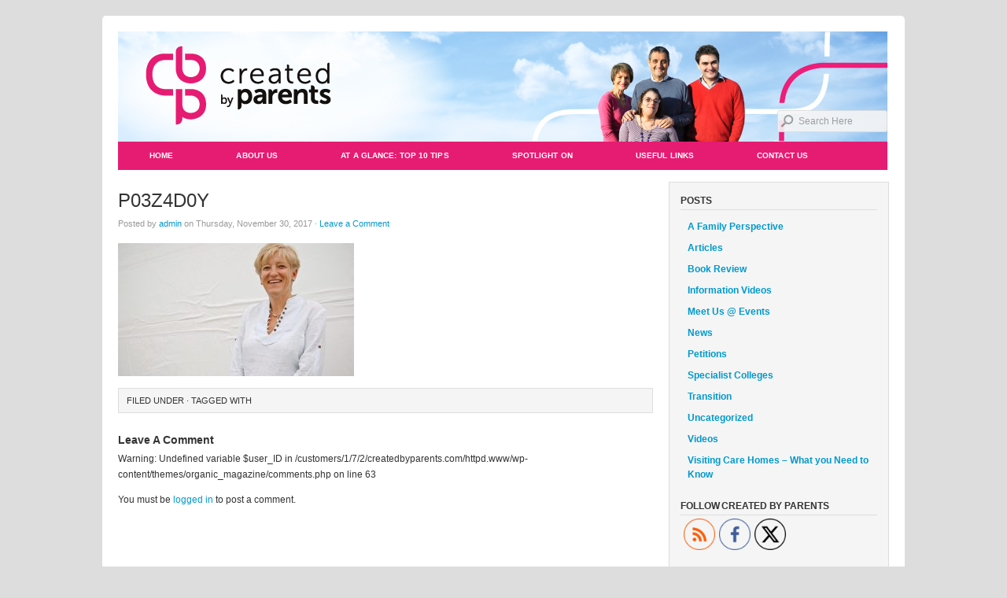

--- FILE ---
content_type: text/html; charset=UTF-8
request_url: https://www.createdbyparents.com/a-lonely-society/p03z4d0y/
body_size: 10201
content:
<!DOCTYPE html PUBLIC "-//W3C//DTD XHTML 1.0 Transitional//EN" "http://www.w3.org/TR/xhtml1/DTD/xhtml1-transitional.dtd">
<html xmlns="http://www.w3.org/1999/xhtml" lang="en-GB">
<head profile="http://gmpg.org/xfn/11">

<meta http-equiv="Content-Type" content="text/html; charset=UTF-8" />
<meta name="distribution" content="global" />
<meta name="robots" content="follow, all" />
<meta name="language" content="en" />
<meta name="verify-v1" content="7XvBEj6Tw9dyXjHST/9sgRGxGymxFdHIZsM6Ob/xo5E=" />

<title>p03z4d0y - Created By Parents : Created By Parents</title>
<link rel="Shortcut Icon" href="https://www.createdbyparents.com/wp-content/themes/organic_magazine/images/favicon.ico" type="image/x-icon" />

<link rel="stylesheet" href="https://www.createdbyparents.com/wp-content/themes/organic_magazine/style.css" type="text/css" media="screen" />
<link rel="alternate" type="application/rss+xml" title="Created By Parents RSS Feed" href="https://www.createdbyparents.com/feed/" />
<link rel="alternate" type="application/atom+xml" title="Created By Parents Atom Feed" href="https://www.createdbyparents.com/feed/atom/" />
<link rel="pingback" href="https://www.createdbyparents.com/xmlrpc.php" />

<meta name='robots' content='index, follow, max-image-preview:large, max-snippet:-1, max-video-preview:-1' />

	<!-- This site is optimized with the Yoast SEO plugin v22.7 - https://yoast.com/wordpress/plugins/seo/ -->
	<link rel="canonical" href="https://www.createdbyparents.com/a-lonely-society/p03z4d0y/" />
	<meta property="og:locale" content="en_GB" />
	<meta property="og:type" content="article" />
	<meta property="og:title" content="p03z4d0y - Created By Parents" />
	<meta property="og:url" content="https://www.createdbyparents.com/a-lonely-society/p03z4d0y/" />
	<meta property="og:site_name" content="Created By Parents" />
	<meta property="og:image" content="https://www.createdbyparents.com/a-lonely-society/p03z4d0y" />
	<meta property="og:image:width" content="1920" />
	<meta property="og:image:height" content="1080" />
	<meta property="og:image:type" content="image/jpeg" />
	<meta name="twitter:card" content="summary_large_image" />
	<meta name="twitter:site" content="@CbyP_HFHC" />
	<script type="application/ld+json" class="yoast-schema-graph">{"@context":"https://schema.org","@graph":[{"@type":"WebPage","@id":"https://www.createdbyparents.com/a-lonely-society/p03z4d0y/","url":"https://www.createdbyparents.com/a-lonely-society/p03z4d0y/","name":"p03z4d0y - Created By Parents","isPartOf":{"@id":"https://www.createdbyparents.com/#website"},"primaryImageOfPage":{"@id":"https://www.createdbyparents.com/a-lonely-society/p03z4d0y/#primaryimage"},"image":{"@id":"https://www.createdbyparents.com/a-lonely-society/p03z4d0y/#primaryimage"},"thumbnailUrl":"https://www.createdbyparents.com/wp-content/uploads/2017/10/p03z4d0y.jpg","datePublished":"2017-11-30T11:07:20+00:00","dateModified":"2017-11-30T11:07:20+00:00","breadcrumb":{"@id":"https://www.createdbyparents.com/a-lonely-society/p03z4d0y/#breadcrumb"},"inLanguage":"en-GB","potentialAction":[{"@type":"ReadAction","target":["https://www.createdbyparents.com/a-lonely-society/p03z4d0y/"]}]},{"@type":"ImageObject","inLanguage":"en-GB","@id":"https://www.createdbyparents.com/a-lonely-society/p03z4d0y/#primaryimage","url":"https://www.createdbyparents.com/wp-content/uploads/2017/10/p03z4d0y.jpg","contentUrl":"https://www.createdbyparents.com/wp-content/uploads/2017/10/p03z4d0y.jpg","width":1920,"height":1080},{"@type":"BreadcrumbList","@id":"https://www.createdbyparents.com/a-lonely-society/p03z4d0y/#breadcrumb","itemListElement":[{"@type":"ListItem","position":1,"name":"Home","item":"https://www.createdbyparents.com/"},{"@type":"ListItem","position":2,"name":"A Lonely Society","item":"https://www.createdbyparents.com/a-lonely-society/"},{"@type":"ListItem","position":3,"name":"p03z4d0y"}]},{"@type":"WebSite","@id":"https://www.createdbyparents.com/#website","url":"https://www.createdbyparents.com/","name":"Created By Parents","description":"HFHC&#039;s Information Site","potentialAction":[{"@type":"SearchAction","target":{"@type":"EntryPoint","urlTemplate":"https://www.createdbyparents.com/?s={search_term_string}"},"query-input":"required name=search_term_string"}],"inLanguage":"en-GB"}]}</script>
	<!-- / Yoast SEO plugin. -->


<link rel="alternate" type="application/rss+xml" title="Created By Parents &raquo; Feed" href="https://www.createdbyparents.com/feed/" />
<link rel="alternate" type="application/rss+xml" title="Created By Parents &raquo; Comments Feed" href="https://www.createdbyparents.com/comments/feed/" />
<link rel="alternate" type="application/rss+xml" title="Created By Parents &raquo; p03z4d0y Comments Feed" href="https://www.createdbyparents.com/a-lonely-society/p03z4d0y/feed/" />
<script type="text/javascript">
/* <![CDATA[ */
window._wpemojiSettings = {"baseUrl":"https:\/\/s.w.org\/images\/core\/emoji\/15.0.3\/72x72\/","ext":".png","svgUrl":"https:\/\/s.w.org\/images\/core\/emoji\/15.0.3\/svg\/","svgExt":".svg","source":{"concatemoji":"https:\/\/www.createdbyparents.com\/wp-includes\/js\/wp-emoji-release.min.js?ver=6.5.7"}};
/*! This file is auto-generated */
!function(i,n){var o,s,e;function c(e){try{var t={supportTests:e,timestamp:(new Date).valueOf()};sessionStorage.setItem(o,JSON.stringify(t))}catch(e){}}function p(e,t,n){e.clearRect(0,0,e.canvas.width,e.canvas.height),e.fillText(t,0,0);var t=new Uint32Array(e.getImageData(0,0,e.canvas.width,e.canvas.height).data),r=(e.clearRect(0,0,e.canvas.width,e.canvas.height),e.fillText(n,0,0),new Uint32Array(e.getImageData(0,0,e.canvas.width,e.canvas.height).data));return t.every(function(e,t){return e===r[t]})}function u(e,t,n){switch(t){case"flag":return n(e,"\ud83c\udff3\ufe0f\u200d\u26a7\ufe0f","\ud83c\udff3\ufe0f\u200b\u26a7\ufe0f")?!1:!n(e,"\ud83c\uddfa\ud83c\uddf3","\ud83c\uddfa\u200b\ud83c\uddf3")&&!n(e,"\ud83c\udff4\udb40\udc67\udb40\udc62\udb40\udc65\udb40\udc6e\udb40\udc67\udb40\udc7f","\ud83c\udff4\u200b\udb40\udc67\u200b\udb40\udc62\u200b\udb40\udc65\u200b\udb40\udc6e\u200b\udb40\udc67\u200b\udb40\udc7f");case"emoji":return!n(e,"\ud83d\udc26\u200d\u2b1b","\ud83d\udc26\u200b\u2b1b")}return!1}function f(e,t,n){var r="undefined"!=typeof WorkerGlobalScope&&self instanceof WorkerGlobalScope?new OffscreenCanvas(300,150):i.createElement("canvas"),a=r.getContext("2d",{willReadFrequently:!0}),o=(a.textBaseline="top",a.font="600 32px Arial",{});return e.forEach(function(e){o[e]=t(a,e,n)}),o}function t(e){var t=i.createElement("script");t.src=e,t.defer=!0,i.head.appendChild(t)}"undefined"!=typeof Promise&&(o="wpEmojiSettingsSupports",s=["flag","emoji"],n.supports={everything:!0,everythingExceptFlag:!0},e=new Promise(function(e){i.addEventListener("DOMContentLoaded",e,{once:!0})}),new Promise(function(t){var n=function(){try{var e=JSON.parse(sessionStorage.getItem(o));if("object"==typeof e&&"number"==typeof e.timestamp&&(new Date).valueOf()<e.timestamp+604800&&"object"==typeof e.supportTests)return e.supportTests}catch(e){}return null}();if(!n){if("undefined"!=typeof Worker&&"undefined"!=typeof OffscreenCanvas&&"undefined"!=typeof URL&&URL.createObjectURL&&"undefined"!=typeof Blob)try{var e="postMessage("+f.toString()+"("+[JSON.stringify(s),u.toString(),p.toString()].join(",")+"));",r=new Blob([e],{type:"text/javascript"}),a=new Worker(URL.createObjectURL(r),{name:"wpTestEmojiSupports"});return void(a.onmessage=function(e){c(n=e.data),a.terminate(),t(n)})}catch(e){}c(n=f(s,u,p))}t(n)}).then(function(e){for(var t in e)n.supports[t]=e[t],n.supports.everything=n.supports.everything&&n.supports[t],"flag"!==t&&(n.supports.everythingExceptFlag=n.supports.everythingExceptFlag&&n.supports[t]);n.supports.everythingExceptFlag=n.supports.everythingExceptFlag&&!n.supports.flag,n.DOMReady=!1,n.readyCallback=function(){n.DOMReady=!0}}).then(function(){return e}).then(function(){var e;n.supports.everything||(n.readyCallback(),(e=n.source||{}).concatemoji?t(e.concatemoji):e.wpemoji&&e.twemoji&&(t(e.twemoji),t(e.wpemoji)))}))}((window,document),window._wpemojiSettings);
/* ]]> */
</script>
<link rel='stylesheet' id='dashicons-css' href='https://www.createdbyparents.com/wp-includes/css/dashicons.min.css?ver=6.5.7' type='text/css' media='all' />
<link rel='stylesheet' id='thickbox-css' href='https://www.createdbyparents.com/wp-includes/js/thickbox/thickbox.css?ver=6.5.7' type='text/css' media='all' />
<style id='wp-emoji-styles-inline-css' type='text/css'>

	img.wp-smiley, img.emoji {
		display: inline !important;
		border: none !important;
		box-shadow: none !important;
		height: 1em !important;
		width: 1em !important;
		margin: 0 0.07em !important;
		vertical-align: -0.1em !important;
		background: none !important;
		padding: 0 !important;
	}
</style>
<link rel='stylesheet' id='wp-block-library-css' href='https://www.createdbyparents.com/wp-includes/css/dist/block-library/style.min.css?ver=6.5.7' type='text/css' media='all' />
<style id='classic-theme-styles-inline-css' type='text/css'>
/*! This file is auto-generated */
.wp-block-button__link{color:#fff;background-color:#32373c;border-radius:9999px;box-shadow:none;text-decoration:none;padding:calc(.667em + 2px) calc(1.333em + 2px);font-size:1.125em}.wp-block-file__button{background:#32373c;color:#fff;text-decoration:none}
</style>
<style id='global-styles-inline-css' type='text/css'>
body{--wp--preset--color--black: #000000;--wp--preset--color--cyan-bluish-gray: #abb8c3;--wp--preset--color--white: #ffffff;--wp--preset--color--pale-pink: #f78da7;--wp--preset--color--vivid-red: #cf2e2e;--wp--preset--color--luminous-vivid-orange: #ff6900;--wp--preset--color--luminous-vivid-amber: #fcb900;--wp--preset--color--light-green-cyan: #7bdcb5;--wp--preset--color--vivid-green-cyan: #00d084;--wp--preset--color--pale-cyan-blue: #8ed1fc;--wp--preset--color--vivid-cyan-blue: #0693e3;--wp--preset--color--vivid-purple: #9b51e0;--wp--preset--gradient--vivid-cyan-blue-to-vivid-purple: linear-gradient(135deg,rgba(6,147,227,1) 0%,rgb(155,81,224) 100%);--wp--preset--gradient--light-green-cyan-to-vivid-green-cyan: linear-gradient(135deg,rgb(122,220,180) 0%,rgb(0,208,130) 100%);--wp--preset--gradient--luminous-vivid-amber-to-luminous-vivid-orange: linear-gradient(135deg,rgba(252,185,0,1) 0%,rgba(255,105,0,1) 100%);--wp--preset--gradient--luminous-vivid-orange-to-vivid-red: linear-gradient(135deg,rgba(255,105,0,1) 0%,rgb(207,46,46) 100%);--wp--preset--gradient--very-light-gray-to-cyan-bluish-gray: linear-gradient(135deg,rgb(238,238,238) 0%,rgb(169,184,195) 100%);--wp--preset--gradient--cool-to-warm-spectrum: linear-gradient(135deg,rgb(74,234,220) 0%,rgb(151,120,209) 20%,rgb(207,42,186) 40%,rgb(238,44,130) 60%,rgb(251,105,98) 80%,rgb(254,248,76) 100%);--wp--preset--gradient--blush-light-purple: linear-gradient(135deg,rgb(255,206,236) 0%,rgb(152,150,240) 100%);--wp--preset--gradient--blush-bordeaux: linear-gradient(135deg,rgb(254,205,165) 0%,rgb(254,45,45) 50%,rgb(107,0,62) 100%);--wp--preset--gradient--luminous-dusk: linear-gradient(135deg,rgb(255,203,112) 0%,rgb(199,81,192) 50%,rgb(65,88,208) 100%);--wp--preset--gradient--pale-ocean: linear-gradient(135deg,rgb(255,245,203) 0%,rgb(182,227,212) 50%,rgb(51,167,181) 100%);--wp--preset--gradient--electric-grass: linear-gradient(135deg,rgb(202,248,128) 0%,rgb(113,206,126) 100%);--wp--preset--gradient--midnight: linear-gradient(135deg,rgb(2,3,129) 0%,rgb(40,116,252) 100%);--wp--preset--font-size--small: 13px;--wp--preset--font-size--medium: 20px;--wp--preset--font-size--large: 36px;--wp--preset--font-size--x-large: 42px;--wp--preset--spacing--20: 0.44rem;--wp--preset--spacing--30: 0.67rem;--wp--preset--spacing--40: 1rem;--wp--preset--spacing--50: 1.5rem;--wp--preset--spacing--60: 2.25rem;--wp--preset--spacing--70: 3.38rem;--wp--preset--spacing--80: 5.06rem;--wp--preset--shadow--natural: 6px 6px 9px rgba(0, 0, 0, 0.2);--wp--preset--shadow--deep: 12px 12px 50px rgba(0, 0, 0, 0.4);--wp--preset--shadow--sharp: 6px 6px 0px rgba(0, 0, 0, 0.2);--wp--preset--shadow--outlined: 6px 6px 0px -3px rgba(255, 255, 255, 1), 6px 6px rgba(0, 0, 0, 1);--wp--preset--shadow--crisp: 6px 6px 0px rgba(0, 0, 0, 1);}:where(.is-layout-flex){gap: 0.5em;}:where(.is-layout-grid){gap: 0.5em;}body .is-layout-flex{display: flex;}body .is-layout-flex{flex-wrap: wrap;align-items: center;}body .is-layout-flex > *{margin: 0;}body .is-layout-grid{display: grid;}body .is-layout-grid > *{margin: 0;}:where(.wp-block-columns.is-layout-flex){gap: 2em;}:where(.wp-block-columns.is-layout-grid){gap: 2em;}:where(.wp-block-post-template.is-layout-flex){gap: 1.25em;}:where(.wp-block-post-template.is-layout-grid){gap: 1.25em;}.has-black-color{color: var(--wp--preset--color--black) !important;}.has-cyan-bluish-gray-color{color: var(--wp--preset--color--cyan-bluish-gray) !important;}.has-white-color{color: var(--wp--preset--color--white) !important;}.has-pale-pink-color{color: var(--wp--preset--color--pale-pink) !important;}.has-vivid-red-color{color: var(--wp--preset--color--vivid-red) !important;}.has-luminous-vivid-orange-color{color: var(--wp--preset--color--luminous-vivid-orange) !important;}.has-luminous-vivid-amber-color{color: var(--wp--preset--color--luminous-vivid-amber) !important;}.has-light-green-cyan-color{color: var(--wp--preset--color--light-green-cyan) !important;}.has-vivid-green-cyan-color{color: var(--wp--preset--color--vivid-green-cyan) !important;}.has-pale-cyan-blue-color{color: var(--wp--preset--color--pale-cyan-blue) !important;}.has-vivid-cyan-blue-color{color: var(--wp--preset--color--vivid-cyan-blue) !important;}.has-vivid-purple-color{color: var(--wp--preset--color--vivid-purple) !important;}.has-black-background-color{background-color: var(--wp--preset--color--black) !important;}.has-cyan-bluish-gray-background-color{background-color: var(--wp--preset--color--cyan-bluish-gray) !important;}.has-white-background-color{background-color: var(--wp--preset--color--white) !important;}.has-pale-pink-background-color{background-color: var(--wp--preset--color--pale-pink) !important;}.has-vivid-red-background-color{background-color: var(--wp--preset--color--vivid-red) !important;}.has-luminous-vivid-orange-background-color{background-color: var(--wp--preset--color--luminous-vivid-orange) !important;}.has-luminous-vivid-amber-background-color{background-color: var(--wp--preset--color--luminous-vivid-amber) !important;}.has-light-green-cyan-background-color{background-color: var(--wp--preset--color--light-green-cyan) !important;}.has-vivid-green-cyan-background-color{background-color: var(--wp--preset--color--vivid-green-cyan) !important;}.has-pale-cyan-blue-background-color{background-color: var(--wp--preset--color--pale-cyan-blue) !important;}.has-vivid-cyan-blue-background-color{background-color: var(--wp--preset--color--vivid-cyan-blue) !important;}.has-vivid-purple-background-color{background-color: var(--wp--preset--color--vivid-purple) !important;}.has-black-border-color{border-color: var(--wp--preset--color--black) !important;}.has-cyan-bluish-gray-border-color{border-color: var(--wp--preset--color--cyan-bluish-gray) !important;}.has-white-border-color{border-color: var(--wp--preset--color--white) !important;}.has-pale-pink-border-color{border-color: var(--wp--preset--color--pale-pink) !important;}.has-vivid-red-border-color{border-color: var(--wp--preset--color--vivid-red) !important;}.has-luminous-vivid-orange-border-color{border-color: var(--wp--preset--color--luminous-vivid-orange) !important;}.has-luminous-vivid-amber-border-color{border-color: var(--wp--preset--color--luminous-vivid-amber) !important;}.has-light-green-cyan-border-color{border-color: var(--wp--preset--color--light-green-cyan) !important;}.has-vivid-green-cyan-border-color{border-color: var(--wp--preset--color--vivid-green-cyan) !important;}.has-pale-cyan-blue-border-color{border-color: var(--wp--preset--color--pale-cyan-blue) !important;}.has-vivid-cyan-blue-border-color{border-color: var(--wp--preset--color--vivid-cyan-blue) !important;}.has-vivid-purple-border-color{border-color: var(--wp--preset--color--vivid-purple) !important;}.has-vivid-cyan-blue-to-vivid-purple-gradient-background{background: var(--wp--preset--gradient--vivid-cyan-blue-to-vivid-purple) !important;}.has-light-green-cyan-to-vivid-green-cyan-gradient-background{background: var(--wp--preset--gradient--light-green-cyan-to-vivid-green-cyan) !important;}.has-luminous-vivid-amber-to-luminous-vivid-orange-gradient-background{background: var(--wp--preset--gradient--luminous-vivid-amber-to-luminous-vivid-orange) !important;}.has-luminous-vivid-orange-to-vivid-red-gradient-background{background: var(--wp--preset--gradient--luminous-vivid-orange-to-vivid-red) !important;}.has-very-light-gray-to-cyan-bluish-gray-gradient-background{background: var(--wp--preset--gradient--very-light-gray-to-cyan-bluish-gray) !important;}.has-cool-to-warm-spectrum-gradient-background{background: var(--wp--preset--gradient--cool-to-warm-spectrum) !important;}.has-blush-light-purple-gradient-background{background: var(--wp--preset--gradient--blush-light-purple) !important;}.has-blush-bordeaux-gradient-background{background: var(--wp--preset--gradient--blush-bordeaux) !important;}.has-luminous-dusk-gradient-background{background: var(--wp--preset--gradient--luminous-dusk) !important;}.has-pale-ocean-gradient-background{background: var(--wp--preset--gradient--pale-ocean) !important;}.has-electric-grass-gradient-background{background: var(--wp--preset--gradient--electric-grass) !important;}.has-midnight-gradient-background{background: var(--wp--preset--gradient--midnight) !important;}.has-small-font-size{font-size: var(--wp--preset--font-size--small) !important;}.has-medium-font-size{font-size: var(--wp--preset--font-size--medium) !important;}.has-large-font-size{font-size: var(--wp--preset--font-size--large) !important;}.has-x-large-font-size{font-size: var(--wp--preset--font-size--x-large) !important;}
.wp-block-navigation a:where(:not(.wp-element-button)){color: inherit;}
:where(.wp-block-post-template.is-layout-flex){gap: 1.25em;}:where(.wp-block-post-template.is-layout-grid){gap: 1.25em;}
:where(.wp-block-columns.is-layout-flex){gap: 2em;}:where(.wp-block-columns.is-layout-grid){gap: 2em;}
.wp-block-pullquote{font-size: 1.5em;line-height: 1.6;}
</style>
<link rel='stylesheet' id='st-widget-css' href='https://www.createdbyparents.com/wp-content/plugins/share-this/css/style.css?ver=6.5.7' type='text/css' media='all' />
<link rel='stylesheet' id='SFSImainCss-css' href='https://www.createdbyparents.com/wp-content/plugins/ultimate-social-media-icons/css/sfsi-style.css?ver=2.9.1' type='text/css' media='all' />
<link rel='stylesheet' id='wptt_front-css' href='https://www.createdbyparents.com/wp-content/plugins/wp-twitter-feeds/controller/../css/admin_style.min.css?ver=6.5.7' type='text/css' media='all' />
<script type="text/javascript" src="https://www.createdbyparents.com/wp-includes/js/jquery/jquery.min.js?ver=3.7.1" id="jquery-core-js"></script>
<script type="text/javascript" src="https://www.createdbyparents.com/wp-includes/js/jquery/jquery-migrate.min.js?ver=3.4.1" id="jquery-migrate-js"></script>
<link rel="https://api.w.org/" href="https://www.createdbyparents.com/wp-json/" /><link rel="alternate" type="application/json" href="https://www.createdbyparents.com/wp-json/wp/v2/media/2630" /><link rel="EditURI" type="application/rsd+xml" title="RSD" href="https://www.createdbyparents.com/xmlrpc.php?rsd" />
<meta name="generator" content="WordPress 6.5.7" />
<link rel='shortlink' href='https://www.createdbyparents.com/?p=2630' />
<link rel="alternate" type="application/json+oembed" href="https://www.createdbyparents.com/wp-json/oembed/1.0/embed?url=https%3A%2F%2Fwww.createdbyparents.com%2Fa-lonely-society%2Fp03z4d0y%2F" />
<link rel="alternate" type="text/xml+oembed" href="https://www.createdbyparents.com/wp-json/oembed/1.0/embed?url=https%3A%2F%2Fwww.createdbyparents.com%2Fa-lonely-society%2Fp03z4d0y%2F&#038;format=xml" />
<script charset="utf-8" type="text/javascript">var switchTo5x=true;</script><script charset="utf-8" type="text/javascript" src="http://w.sharethis.com/button/buttons.js"></script><script type="text/javascript">stLight.options({publisher:'wp.7ac5cd9f-7990-48fb-a58f-216b7942ce56'});var st_type='wordpress3.2.1';</script><meta name="follow.[base64]" content="v8Kcsben76lxGfAKe4L2"/><style type="text/css">
#header #title a {
background: url(https://www.createdbyparents.com/wp-content/uploads/2015/05/cbp_new_header_image_final_AW_V2a.jpg) no-repeat;
}
</style>
		<style type="text/css" id="wp-custom-css">
			#header #title a {
	background-position: -2px 0;
}		</style>
		
<script type="text/javascript" src="https://www.createdbyparents.com/wp-content/themes/organic_magazine/js/superfish/superfish.js"></script>
<script type="text/javascript" src="https://www.createdbyparents.com/wp-content/themes/organic_magazine/js/superfish/hoverIntent.js"></script>
<script type="text/javascript" src="https://www.createdbyparents.com/wp-content/themes/organic_magazine/js/jquery.anythingslider.js"></script>
<script type="text/javascript" src="https://www.createdbyparents.com/wp-content/themes/organic_magazine/js/jquery.anythingslider.video.js"></script>
<script type="text/javascript" src="https://www.createdbyparents.com/wp-content/themes/organic_magazine/js/swfobject.js"></script>
<script src="http://platform.twitter.com/widgets.js" type="text/javascript"></script>
<script src="http://connect.facebook.net/en_US/all.js#xfbml=1"></script>
<script type="text/javascript" src="https://apis.google.com/js/plusone.js"></script>

<link href='http://fonts.googleapis.com/css?family=News+Cycle&v1' rel='stylesheet' type='text/css'>
<link href='http://fonts.googleapis.com/css?family=Oswald' rel='stylesheet' type='text/css'>

<script type="text/javascript">
	var $j = jQuery.noConflict();
	$j(document).ready(function () {
		$j('#slider1').anythingSlider({
			width           : 980,
			height          : 380,
			delay           : 8000,
			resumeDelay     : 10000,
			startStopped    : false,
			autoPlay        : true,
			autoPlayLocked  : false,
			easing          : "swing",
			onSlideComplete : function(slider){
				// alert('Welcome to Slide #' + slider.currentPage);
			}
		});
	});
</script>

<script type="text/javascript"> 
	var $j = jQuery.noConflict();
	$j(document).ready(function () {
		$j('#homeslider iframe').each(function() {
			var url = $j(this).attr("src")
			$j(this).attr("src",url+"&amp;wmode=Opaque")
		});
	});
</script>

<script type="text/javascript"> 
	var $j = jQuery.noConflict();
     $j(document).ready(function() { 
        $j('.menu').superfish(); 
    }); 
</script>

</head>

<body class="attachment attachment-template-default single single-attachment postid-2630 attachmentid-2630 attachment-jpeg sfsi_actvite_theme_thin">

<div id="wrap">

	
	<div id="search_header">
        <form id="searchform" method="get" action="">
        <input type="text" value="Search Here" name="s" id="s" onfocus="if (this.value == 'Search Here') {this.value = '';}" onblur="if (this.value == '') {this.value = 'Search Here';}" />
        <input type="hidden" id="searchbutton" value="GO" /></form>
    </div>
    
    
    <div id="header">
        <h1 id="title"><a href="https://www.createdbyparents.com/" title="Home">Created By Parents</a></h1>
    </div>
    
    <div id="navbar">
        <div class="menu"><ul id="menu-main-menu" class="menu"><li id="menu-item-2989" class="menu-item menu-item-type-custom menu-item-object-custom menu-item-home menu-item-2989"><a href="https://www.createdbyparents.com/">Home</a></li>
<li id="menu-item-2990" class="menu-item menu-item-type-post_type menu-item-object-page menu-item-2990"><a href="https://www.createdbyparents.com/sample-page-2/">About Us</a></li>
<li id="menu-item-2991" class="menu-item menu-item-type-post_type menu-item-object-page menu-item-2991"><a href="https://www.createdbyparents.com/10-top-tips-series/">At a Glance: Top 10 Tips</a></li>
<li id="menu-item-2994" class="menu-item menu-item-type-post_type menu-item-object-page menu-item-2994"><a href="https://www.createdbyparents.com/spotlight-on/">Spotlight On</a></li>
<li id="menu-item-3000" class="menu-item menu-item-type-post_type menu-item-object-page menu-item-3000"><a href="https://www.createdbyparents.com/useful-links/">Useful Links</a></li>
<li id="menu-item-3001" class="menu-item menu-item-type-post_type menu-item-object-page menu-item-3001"><a href="https://www.createdbyparents.com/contact-us/">Contact Us</a></li>
</ul></div>    </div>
    
    <div style="clear:both;"></div>
<div id="container">

	<div id="content" class="left">	

		<div class="postarea">

			            
            <div class="posttitle">		

				<h1>p03z4d0y</h1>

                <div class="postauthor">            
                    <p>Posted by <a href="https://www.createdbyparents.com/author/admin/" title="Posts by admin" rel="author">admin</a> on Thursday, November 30, 2017 &middot; <a href="https://www.createdbyparents.com/a-lonely-society/p03z4d0y/#respond">Leave a Comment</a>&nbsp;</p>
                </div>
                    
            </div>

			<p class="attachment"><a href='https://www.createdbyparents.com/wp-content/uploads/2017/10/p03z4d0y.jpg'><img fetchpriority="high" decoding="async" width="300" height="169" src="https://www.createdbyparents.com/wp-content/uploads/2017/10/p03z4d0y-300x169.jpg" class="attachment-medium size-medium" alt="" srcset="https://www.createdbyparents.com/wp-content/uploads/2017/10/p03z4d0y-300x169.jpg 300w, https://www.createdbyparents.com/wp-content/uploads/2017/10/p03z4d0y-768x432.jpg 768w, https://www.createdbyparents.com/wp-content/uploads/2017/10/p03z4d0y-800x450.jpg 800w, https://www.createdbyparents.com/wp-content/uploads/2017/10/p03z4d0y-600x340.jpg 600w, https://www.createdbyparents.com/wp-content/uploads/2017/10/p03z4d0y.jpg 1920w" sizes="(max-width: 300px) 100vw, 300px" /></a></p>
<div style="clear:both;"></div>
			<rdf:RDF xmlns:rdf="http://www.w3.org/1999/02/22-rdf-syntax-ns#"
			xmlns:dc="http://purl.org/dc/elements/1.1/"
			xmlns:trackback="http://madskills.com/public/xml/rss/module/trackback/">
		<rdf:Description rdf:about="https://www.createdbyparents.com/a-lonely-society/p03z4d0y/"
    dc:identifier="https://www.createdbyparents.com/a-lonely-society/p03z4d0y/"
    dc:title="p03z4d0y"
    trackback:ping="https://www.createdbyparents.com/a-lonely-society/p03z4d0y/trackback/" />
</rdf:RDF>
			<div class="postmeta">
				<p>Filed under  &middot; Tagged with </p>
			</div>

		</div>

        <div class="postcomments">
			
<!-- You can start editing here. -->

	
			<!-- If comments are open, but there are no comments. -->

	 


<div id="respond">

<h5>Leave A Comment</h5>

<div class="cancel-comment-reply">
	<small><a rel="nofollow" id="cancel-comment-reply-link" href="/a-lonely-society/p03z4d0y/#respond" style="display:none;">Click here to cancel reply.</a></small>
</div>


Warning: Undefined variable $user_ID in /customers/1/7/2/createdbyparents.com/httpd.www/wp-content/themes/organic_magazine/comments.php on line 63
<p>You must be <a href="https://www.createdbyparents.com/wp-login.php?redirect_to=https%3A%2F%2Fwww.createdbyparents.com%2Fa-lonely-society%2Fp03z4d0y%2F">logged in</a> to post a comment.</p></div>

        </div>

		
	</div>

	<div id="sidebar_right">
 
	<div id="categories-4" class="widget widget_categories"><h4>Posts</h4>
			<ul>
					<li class="cat-item cat-item-3"><a href="https://www.createdbyparents.com/category/a-mothers-perspective/">A Family Perspective</a>
</li>
	<li class="cat-item cat-item-4"><a href="https://www.createdbyparents.com/category/articles/">Articles</a>
</li>
	<li class="cat-item cat-item-61"><a href="https://www.createdbyparents.com/category/book-review/">Book Review</a>
</li>
	<li class="cat-item cat-item-27"><a href="https://www.createdbyparents.com/category/information-videos/">Information Videos</a>
</li>
	<li class="cat-item cat-item-5"><a href="https://www.createdbyparents.com/category/meet-hfhc-events/">Meet Us @ Events</a>
</li>
	<li class="cat-item cat-item-6"><a href="https://www.createdbyparents.com/category/news/">News</a>
</li>
	<li class="cat-item cat-item-104"><a href="https://www.createdbyparents.com/category/a-mothers-perspective/petitions/">Petitions</a>
</li>
	<li class="cat-item cat-item-26"><a href="https://www.createdbyparents.com/category/specialist-colleges/">Specialist Colleges</a>
</li>
	<li class="cat-item cat-item-17"><a href="https://www.createdbyparents.com/category/transition/">Transition</a>
</li>
	<li class="cat-item cat-item-1"><a href="https://www.createdbyparents.com/category/uncategorized/">Uncategorized</a>
</li>
	<li class="cat-item cat-item-7"><a href="https://www.createdbyparents.com/category/videos/">Videos</a>
</li>
	<li class="cat-item cat-item-25"><a href="https://www.createdbyparents.com/category/visiting-care-homes-what-you-need-to-know/">Visiting Care Homes &#8211; What you Need to Know</a>
</li>
			</ul>

			</div><div id="sfsi-widget-3" class="widget sfsi"><h4>Follow Created by Parents</h4>		<div class="sfsi_widget" data-position="widget" style="display:flex;flex-wrap:wrap;justify-content: left">
			<div id='sfsi_wDiv'></div>
			<div class="norm_row sfsi_wDiv "  style="width:225px;position:absolute;;text-align:left"><div style='width:40px; height:40px;margin-left:5px;margin-bottom:5px; ' class='sfsi_wicons shuffeldiv ' ><div class='inerCnt'><a class=' sficn' data-effect='' target='_blank' rel='noopener'  href='https://www.createdbyparents.com/feed/' id='sfsiid_rss_icon' style='width:40px;height:40px;opacity:1;'  ><img data-pin-nopin='true' alt='RSS' title='RSS' src='https://www.createdbyparents.com/wp-content/plugins/ultimate-social-media-icons/images/icons_theme/thin/thin_rss.png' width='40' height='40' style='' class='sfcm sfsi_wicon ' data-effect=''   /></a></div></div><div style='width:40px; height:40px;margin-left:5px;margin-bottom:5px; ' class='sfsi_wicons shuffeldiv ' ><div class='inerCnt'><a class=' sficn' data-effect='' target='_blank' rel='noopener'  href='https://www.facebook.com/homefromhomecare' id='sfsiid_facebook_icon' style='width:40px;height:40px;opacity:1;'  ><img data-pin-nopin='true' alt='Facebook' title='Facebook' src='https://www.createdbyparents.com/wp-content/plugins/ultimate-social-media-icons/images/icons_theme/thin/thin_facebook.png' width='40' height='40' style='' class='sfcm sfsi_wicon ' data-effect=''   /></a></div></div><div style='width:40px; height:40px;margin-left:5px;margin-bottom:5px; ' class='sfsi_wicons shuffeldiv ' ><div class='inerCnt'><a class=' sficn' data-effect='' target='_blank' rel='noopener'  href='https://twitter.com/CbyP_HFHC' id='sfsiid_twitter_icon' style='width:40px;height:40px;opacity:1;'  ><img data-pin-nopin='true' alt='Twitter' title='Twitter' src='https://www.createdbyparents.com/wp-content/plugins/ultimate-social-media-icons/images/icons_theme/thin/thin_twitter.png' width='40' height='40' style='' class='sfcm sfsi_wicon ' data-effect=''   /></a></div></div></div ><div id="sfsi_holder" class="sfsi_holders" style="position: relative; float: left;width:100%;z-index:-1;"></div ><script>window.addEventListener("sfsi_functions_loaded", function()
			{
				if (typeof sfsi_widget_set == "function") {
					sfsi_widget_set();
				}
			}); </script>			<div style="clear: both;"></div>
		</div>
	</div>    
</div>
</div>

<div style="clear:both;"></div>
</div> <!-- close #wrap div -->

<div id="footertop">

    <div id="footerwidgets">
        
            <div class="footerwidgetleft">
				 
                            </div>
            
            <div class="footerwidgetmidleft">
				                            </div>
            
            <div class="footerwidgetmidright">
            	                            </div>
            
            <div class="footerwidgetright">
				                            </div>
            
    </div>

</div>

<div id="footerbottom">

	<div id="footer">
    
    	<div class="footerleft">
        
                <p>Copyright &copy; 2026 &middot; All Rights Reserved &middot; Created By Parents</p>

                <!-- <p><a href="http://www.organicthemes.com/themes/magazine-theme/" title="Organic Magazine WordPress Theme" target="_blank"></a>  <a href="http://www.organicthemes.com" title="Premium WordPress Themes" target="_blank"></a> &middot; <a href="http://kahunahost.com" target="_blank" title="WordPress Hosting"></a> &middot; <a href="">RSS Feed</a></p> -->

                <p><a href="/privacy-policy/">Privacy Policy</a> &middot; <a href="https://www.createdbyparents.com/feed/">RSS Feed</a></p>

        </div>
        
        <div class="footerright">
    		<a href="http://www.organicthemes.com" title="Designer WordPress Themes" target="_blank"><img src="https://www.createdbyparents.com/wp-content/themes/organic_magazine/images/footer_logo.png" alt="Organic Themes" /></a>
    	</div>
		
	</div>
	
</div>

                <!--facebook like and share js -->
                <div id="fb-root"></div>
                <script>
                    (function(d, s, id) {
                        var js, fjs = d.getElementsByTagName(s)[0];
                        if (d.getElementById(id)) return;
                        js = d.createElement(s);
                        js.id = id;
                        js.src = "//connect.facebook.net/en_US/sdk.js#xfbml=1&version=v2.5";
                        fjs.parentNode.insertBefore(js, fjs);
                    }(document, 'script', 'facebook-jssdk'));
                </script>
                <script>
window.addEventListener('sfsi_functions_loaded', function() {
    if (typeof sfsi_responsive_toggle == 'function') {
        sfsi_responsive_toggle(0);
        // console.log('sfsi_responsive_toggle');

    }
})
</script>
<script>
window.addEventListener('sfsi_functions_loaded', function() {
    if (typeof sfsi_plugin_version == 'function') {
        sfsi_plugin_version(2.77);
    }
});

function sfsi_processfurther(ref) {
    var feed_id = '[base64]';
    var feedtype = 8;
    var email = jQuery(ref).find('input[name="email"]').val();
    var filter = /^(([^<>()[\]\\.,;:\s@\"]+(\.[^<>()[\]\\.,;:\s@\"]+)*)|(\".+\"))@((\[[0-9]{1,3}\.[0-9]{1,3}\.[0-9]{1,3}\.[0-9]{1,3}\])|(([a-zA-Z\-0-9]+\.)+[a-zA-Z]{2,}))$/;
    if ((email != "Enter your email") && (filter.test(email))) {
        if (feedtype == "8") {
            var url = "https://api.follow.it/subscription-form/" + feed_id + "/" + feedtype;
            window.open(url, "popupwindow", "scrollbars=yes,width=1080,height=760");
            return true;
        }
    } else {
        alert("Please enter email address");
        jQuery(ref).find('input[name="email"]').focus();
        return false;
    }
}
</script>
<style type="text/css" aria-selected="true">
.sfsi_subscribe_Popinner {
    width: 100% !important;

    height: auto !important;

    
    padding: 18px 0px !important;

    background-color: #ffffff !important;
}

.sfsi_subscribe_Popinner form {
    margin: 0 20px !important;
}

.sfsi_subscribe_Popinner h5 {
    font-family: Helvetica,Arial,sans-serif !important;

    font-weight: bold !important;
                color: #000000 !important;    
        font-size: 16px !important;    
        text-align: center !important;        margin: 0 0 10px !important;
    padding: 0 !important;
}

.sfsi_subscription_form_field {
    margin: 5px 0 !important;
    width: 100% !important;
    display: inline-flex;
    display: -webkit-inline-flex;
}

.sfsi_subscription_form_field input {
    width: 100% !important;
    padding: 10px 0px !important;
}

.sfsi_subscribe_Popinner input[type=email] {
        font-family: Helvetica,Arial,sans-serif !important;    
    font-style: normal !important;
        
        font-size: 14px !important;    
        text-align: center !important;    }

.sfsi_subscribe_Popinner input[type=email]::-webkit-input-placeholder {

        font-family: Helvetica,Arial,sans-serif !important;    
    font-style: normal !important;
           
        font-size: 14px !important;    
        text-align: center !important;    }

.sfsi_subscribe_Popinner input[type=email]:-moz-placeholder {
    /* Firefox 18- */
        font-family: Helvetica,Arial,sans-serif !important;    
    font-style: normal !important;
        
        font-size: 14px !important;    
        text-align: center !important;    
}

.sfsi_subscribe_Popinner input[type=email]::-moz-placeholder {
    /* Firefox 19+ */
        font-family: Helvetica,Arial,sans-serif !important;    
        font-style: normal !important;
        
            font-size: 14px !important;                text-align: center !important;    }

.sfsi_subscribe_Popinner input[type=email]:-ms-input-placeholder {

    font-family: Helvetica,Arial,sans-serif !important;
    font-style: normal !important;
        
            font-size: 14px !important ;
            text-align: center !important;    }

.sfsi_subscribe_Popinner input[type=submit] {

        font-family: Helvetica,Arial,sans-serif !important;    
    font-weight: bold !important;
            color: #000000 !important;    
        font-size: 16px !important;    
        text-align: center !important;    
        background-color: #dedede !important;    }

.sfsi_shortcode_container {
        float: left;
    }

    .sfsi_shortcode_container .norm_row .sfsi_wDiv {
        position: relative !important;
    }

    .sfsi_shortcode_container .sfsi_holders {
        display: none;
    }

    </style>

<script type="text/javascript" id="thickbox-js-extra">
/* <![CDATA[ */
var thickboxL10n = {"next":"Next >","prev":"< Prev","image":"Image","of":"of","close":"Close","noiframes":"This feature requires inline frames. You have iframes disabled or your browser does not support them.","loadingAnimation":"https:\/\/www.createdbyparents.com\/wp-includes\/js\/thickbox\/loadingAnimation.gif"};
/* ]]> */
</script>
<script type="text/javascript" src="https://www.createdbyparents.com/wp-includes/js/thickbox/thickbox.js?ver=3.1-20121105" id="thickbox-js"></script>
<script type="text/javascript" src="https://www.createdbyparents.com/wp-includes/js/comment-reply.min.js?ver=6.5.7" id="comment-reply-js" async="async" data-wp-strategy="async"></script>
<script type="text/javascript" src="https://www.createdbyparents.com/wp-includes/js/jquery/ui/core.min.js?ver=1.13.2" id="jquery-ui-core-js"></script>
<script type="text/javascript" src="https://www.createdbyparents.com/wp-content/plugins/ultimate-social-media-icons/js/shuffle/modernizr.custom.min.js?ver=6.5.7" id="SFSIjqueryModernizr-js"></script>
<script type="text/javascript" src="https://www.createdbyparents.com/wp-content/plugins/ultimate-social-media-icons/js/shuffle/jquery.shuffle.min.js?ver=6.5.7" id="SFSIjqueryShuffle-js"></script>
<script type="text/javascript" src="https://www.createdbyparents.com/wp-content/plugins/ultimate-social-media-icons/js/shuffle/random-shuffle-min.js?ver=6.5.7" id="SFSIjqueryrandom-shuffle-js"></script>
<script type="text/javascript" id="SFSICustomJs-js-extra">
/* <![CDATA[ */
var sfsi_icon_ajax_object = {"nonce":"0d9aade1b3","ajax_url":"https:\/\/www.createdbyparents.com\/wp-admin\/admin-ajax.php","plugin_url":"https:\/\/www.createdbyparents.com\/wp-content\/plugins\/ultimate-social-media-icons\/"};
/* ]]> */
</script>
<script type="text/javascript" src="https://www.createdbyparents.com/wp-content/plugins/ultimate-social-media-icons/js/custom.js?ver=2.9.1" id="SFSICustomJs-js"></script>

<script src="https://code.jquery.com/jquery-3.6.0.min.js" integrity="sha256-/xUj+3OJU5yExlq6GSYGSHk7tPXikynS7ogEvDej/m4=" crossorigin="anonymous"></script>
<script src="https://cdn.jsdelivr.net/npm/js-cookie@3.0.1/dist/js.cookie.min.js" integrity="sha256-0H3Nuz3aug3afVbUlsu12Puxva3CP4EhJtPExqs54Vg=" crossorigin="anonymous"></script>

<script src="https://www.createdbyparents.com/wp-content/themes/organic_magazine/js/cookie-script.js"></script>

</body>
</html>


--- FILE ---
content_type: text/css
request_url: https://www.createdbyparents.com/wp-content/themes/organic_magazine/style.css
body_size: 6665
content:
/* 
    Theme Name: Organic Magazine Theme
    Theme URL: http://www.organicthemes.com/themes/magazine-theme/
    Description: The Organic Magazine Theme is designed and developed by Organic Themes.
    Author: Organic Themes
    Author URI: http://www.organicthemes.com
    Version: 3.0.6
    Tags: organic themes, wordpress magazine theme 
    
    The CSS, XHTML and Design are released under the GPL:
    http://www.opensource.org/licenses/gpl-license.php
*/

body {
    background: #DDDDDD;
    color: #333333;
    font-size: 12px;
    font-family: Arial, Helvetica, sans-serif;
    font-weight: normal;
    line-height: 20px;
    margin: 0px auto 0px;
    padding: 0px;
    }
#wrap {
    background: #FFFFFF;
    color: #333333;
    font-family: Arial, Helvetica, sans-serif;
    margin: 20px auto 0px;
    padding: 20px 20px 0px 20px;
    width: 980px;
    border-radius: 5px 5px 0px 0px;
    -moz-border-radius: 5px 5px 0px 0px;
    -webkit-border-radius: 5px 5px 0px 0px;
    }
    widget_twitter div {
    padding:0;
}

/************************************************
*   Common                                  *
************************************************/

.hidden {
    display: none;
    }
.clear {
    clear: both;
    }
.linerule {
    border-bottom: 1px solid #CCCCCC;
    padding-top: 15px;
    margin-bottom: 15px;
    }
    
/************************************************
*   Hyperlinks                                  *
************************************************/

a, a:visited {
    color: #0099CC;
    text-decoration: none;
    }
a:focus, a:hover, a:active {
    color: #0099CC;
    text-decoration: underline;
    outline: none;
    }
a img {
    border: none;
    }

/************************************************
*   Headings                                    *
************************************************/

h1 {
    color: #333333;
    font-size: 24px;
    font-family: 'Oswald', Arial, Helvetica, sans-serif;
    font-weight: normal;
    text-transform: uppercase;
    margin: 5px 0px 5px 0px;
    padding: 5px 0px 5px 0px;
    line-height: 28px;
    }
h2 {
    color: #333333;
    font-size: 22px;
    font-family: 'Oswald', Arial, Helvetica, sans-serif;
    font-weight: normal;
    text-transform: uppercase;
    margin: 5px 0px 5px 0px;
    padding: 5px 0px 5px 0px;
    line-height: 26px;
    }
h3 {
    color: #333333;
    font-size: 18px;
    font-family: Arial, Helvetica, sans-serif;
    font-weight: bold;
    text-transform: none;
    margin: 0px 0px 5px 0px;
    padding: 0px;
    line-height: 22px;
    }
h4 {
    color: #333333;
    font-size: 18px;
    font-family: Arial, Helvetica, sans-serif;
    font-weight: bold;
    text-transform: normal;
    margin: 5px 0px 5px 0px;
    padding: 5px 0px 0px 0px;
    line-height: 20px;
    }
h5 {
    color: #333333;
    font-size: 14px;
    font-family: Arial, Helvetica, sans-serif;
    font-weight: bold;
    text-transform: normal;
    margin: 5px 0px 5px 0px;
    padding: 5px 0px 0px 0px;
    line-height: 18px;
    }
h6 {
    color: #333333;
    font-size: 12px;
    font-family: Arial, Helvetica, sans-serif;
    font-weight: bold;
    text-transform: normal;
    margin: 5px 0px 5px 0px;
    padding: 0px 0px 2px 0px;
    line-height: 18px;
    border-bottom: 1px solid #DDDDDD;
    }
h1 a, h1 a:visited, h2 a, h2 a:visited, h3 a, h3 a:visited, 
h4 a, h4 a:visited, h5 a, h5 a:visited, h6 a, h6 a:visited {
    color: #333333;
    text-decoration: none;
    border: none;
    }
h1 a:hover, h2 a:hover, h3 a:hover,
h4 a:hover, h5 a:hover, h6 a:hover,
h1 a:focus, h2 a:focus, h3 a:focus,
h4 a:focus, h5 a:focus, h6 a:focus,
h1 a:active, h2 a:active, h3 a:active,
h4 a:active, h5 a:active, h6 a:active {
    color: #0099CC;
    text-decoration: none;
    border: none;
    }
    
/************************************************
*   Header                                      *
************************************************/

#header {
    width: 980px;
    height: 140px;
    margin: 0px auto 0px;
    padding: 0px;
    }
#header #title {
    padding: 0px;
    margin: 0px;
    }
#header #title a {
    background: url(images/logo.png) no-repeat;
    display: block; float: left;
    width: 980px; 
    height: 140px;
    margin: 0px; 
    padding: 0px;
    text-indent: -9999px;
    overflow: hidden;
    }
    
/************************************************
*   Featured Slider                             *
************************************************/

div.anythingSlider {
    margin: 0 auto 0;
    padding: 0px 0px 0px 0px;
    position: relative;
    list-style: none;
    }
div.anythingSlider li iframe, div.anythingSlider li embed,
div.anythingSlider li object {
    float: left;
    display: block;
    width: 600px;
    height: 340px;
    margin: 0px;
    padding: 0px;
    position: relative;
    z-index: 8;
    }
div.anythingSlider li .feature_video {
    float: left;
    display: block;
    width: 600px;
    height: 340px;
    margin: 0px;
    padding: 0px;
    overflow: hidden;
    position: relative;
    z-index: 8;
    }
div.anythingSlider li .feature_img {
    float: left;
    display: block;
    width: 600px;
    height: 340px;
    margin: 0px;
    padding: 0px;
    overflow: hidden;
    position: relative;
    z-index: 1;
    }
div.anythingSlider .anythingWindow {
    float: left;
    display: block;
    position: relative;
    width: 980px;
    height: 380px;
    margin: 0px 0px 0px 0px;
    padding: 0px;
    overflow: hidden;
    z-index: 1;
    }
ul.anythingBase {
    background: transparent;
    list-style: none;
    position: absolute;
    top: 0;
    left: 0;
    margin: 0px;
    padding: 0px;
    }
ul.anythingBase li.panel {
    background: transparent;
    display: block;
    overflow: hidden;
    float: left;
    padding: 0px;
    margin: 0px;
    }

/* Navigation Arrows */
div.anythingSlider .arrow.back {
    float: left;
    display: block;
    position: absolute;
    width: 30px;
    height: 30px;
    margin: 350px 0px 0px 0px;
    cursor: pointer;
    left: 0px;
    clear: both;
    z-index: 9;
    overflow: hidden;
    border-radius: 3px 0px 0px 3px;
    -moz-border-radius: 3px 0px 0px 3px;
    -webkit-border-radius: 3px 0px 0px 3px;
    }
div.anythingSlider .arrow.forward {
    float: right;
    display: block;
    position: absolute;
    width: 30px;
    height: 30px;
    margin: 350px 0px 0px 0px;
    cursor: pointer;
    right: 0px;
    clear: both;
    z-index: 9;
    overflow: hidden;
    border-radius: 0px 3px 3px 0px;
    -moz-border-radius: 0px 3px 3px 0px;
    -webkit-border-radius: 0px 3px 3px 0px;
    }
div.anythingSlider .arrow a {
    display: block;
    color: #666666;
    height: 80px;
    width: 30px;
    font-size: 14px;
    text-align: center;
    line-height: 28px;
    margin: 0px 0px 0px 0px;
    outline: 0;
    }
div.anythingSlider .arrow a:hover {
    color: #0099CC;
    text-decoration: none;
    }
div.anythingSlider .arrow a:active, div.anythingSlider .arrow a:focus {
    text-decoration: none;
    }
div.anythingSlider .arrow.forward a {
    text-indent: 0px;
    }
div.anythingSlider .arrow.back a {
    text-indent: 2px;
    }
div.anythingSlider .forward.disabled { 
    display: none; 
    }
div.anythingSlider .back.disabled { 
    display: none; 
    }

/* Autoplay Start/Stop button */
div.anythingSlider .start-stop {
    display: none !important;
    }
    
/* Navigation Links */
div.anythingSlider .anythingControls {
    display: block;
    background: #333333;
    height: 30px;
    width: 980px;
    margin: 350px auto 0px;
    padding: 0px;
    position: absolute;
    overflow: hidden;
    z-index: 8;
    outline: 0; 
    }   
div.anythingSlider.activeSlider .thumbNav a:hover, 
div.anythingSlider.activeSlider .thumbNav a.cur {
    background: #0099CC;
    }
div.anythingSlider .thumbNav {
    text-align: center;
    height: 30px;
    margin: 0px auto 0px !important;
    padding: 0px;
    }
div.anythingSlider .thumbNav li {
    display: inline-block;
    height: 30px;
    width: 16px;
    }
div.anythingSlider .thumbNav a {
    display: inline-block;
    background: #777777;
    height: 6px;
    width: 6px;
    margin: 12px 5px;
    padding: 0px;
    text-indent: -9999px;
    overflow: hidden;
    outline: 0;
    border-radius: 3px;
    -moz-border-radius: 3px;
    -webkit-border-radius: 3px;
    }
div.anythingSlider .thumbNav a:hover, 
div.anythingSlider .thumbNav a.cur {
    height: 10px;
    width: 10px;
    margin: 10px 3px;
    padding: 0px;
    background: #CCCCCC;
    border-radius: 5px;
    -moz-border-radius: 5px;
    -webkit-border-radius: 5px;
    }
div.anythingSlider.rtl .thumbNav a { 
    float: right; 
    }
div.anythingSlider.rtl .thumbNav { 
    float: left; 
    }
.bannercontent {
    float: right;
    display: block;
    width: 350px;
    padding: 10px 15px 10px 15px;
    margin: 0px 0px 0px 0px;
    }
    
/************************************************
*   Navbar                                      *
************************************************/

#navbar {
    float: left;
    display: block;
    background: #e61c72;
    color: #ffffff;
    width: 978px;
    height: 36px;
    font-size: 10px;
    font-family: Arial, Helvetica, sans-serif;
    text-transform: uppercase;
    margin: 0 auto 15px;
    padding: 0px 0px 0px 0px;
    position: relative;
    z-index: 9;
    }
    
/*** ESSENTIAL STYLES ***/
.menu, .menu * {
    margin: 0;
    padding: 0;
    list-style: none;
    }
.menu {
    line-height: 1.0;
    }
.menu ul {
    margin: 0px;
    padding: 0px;
    }
.menu ul ul, ul.menu ul {
    position: absolute;
    top: -9999px;
    width: 160px; /* left offset of submenus need to match (see below) */
    }
.menu ul li ul li, ul.menu ul li {
    width: 100%;
    margin: 0px 0px 0px 0px;
    }
.menu li:hover {
    visibility: inherit; /* fixes IE7 'sticky bug' */
    }
.menu li {
    float: left;
    display: inline-block;
    position: relative;
    }
.menu a {
    display: inline-block;
    position: relative;
    }
.menu li:hover ul,
.menu li.sfHover ul {
    left: 0;
    top: 30px; /* match top ul list item height */
    z-index: 99;
    }
ul.menu li:hover li ul,
ul.menu li.sfHover li ul {
    top: -9999px;
    }
ul.menu li li:hover ul,
ul.menu li li.sfHover ul {
    left: 160px; /* match ul width */
    top: 0;
    }
ul.menu li li:hover li ul,
ul.menu li li.sfHover li ul {
    top: -9999px;
    }
ul.menu li li li:hover ul,
ul.menu li li li.sfHover ul {
    left: 160px; /* match ul width */
    top: 0;
    }
    
/*** SKIN ***/
.menu .current_page_item a,
.menu .current_page_ancestor a,
.menu .current-menu-item a,
.menu .current-cat a {
    background: #f38ebb;
    color: #FFFFFF;
    }
.menu li .current_page_item a, .menu li .current_page_item a:hover,
.menu li .current-menu-item a, .menu li .current-menu-item a:hover,
.menu li .current-cat a, .menu li .current-cat a:hover {
    background: #f38ebb !important;
    color: #FFFFFF !important;
    border-left: none;
    border-right: none;
    }
.menu {
    float: left;
    margin-bottom: 0;
    }
.menu a {
    color: #ffffff;
    background: none;
    margin: 0px 0px 0px 0px;
    padding: 3px 40px;
    font-weight: bold;
    text-decoration: none;
    letter-spacing: 0.1px;
    line-height: 30px;
    }
.menu li li a {
    display: block;
    background: #F5F5F5 !important;
    color: #666666 !important;
    margin: 0px 0px 0px 0px;
    padding: 0px 10px 0px 10px;
    font-size: 11px;
    font-weight: bold;
    line-height: 30px;
    text-decoration: none;
    text-transform: none;
    text-shadow: none;
    letter-spacing: 0px;
    border-right: none !important;
    border-left: none !important;
    }
.menu li, .menu li li, .menu li li li {
    background: none;
    margin: 0px;
    padding: 0px;
    }
.menu li:hover, .menu li.sfHover {
    margin: 0px;
    padding: 0px;
    }
.menu a:focus, .menu a:hover, .menu a:active {
    background: #f38ebb;
    color: #FFFFFF;
    outline: 0;
    }
.menu li li:hover, .menu li li.sfHover {
    margin: 0px;
    padding: 0px;
    }
.menu li li a:focus, .menu li li a:hover, .menu li li a:active {
    background: #EEEEEE !important;
    color: #333333 !important;
    border: none;
    outline: 0;
    }
    
/*** ARROWS **/
.menu a.sf-with-ul {
    padding-right: 25px;
    min-width: 1px; /* trigger IE7 hasLayout so spans position accurately */
    }
.sf-sub-indicator {
    position: absolute;
    display: block;
    right: 5px;
    top: 14px;
    width: 16px;
    height: 12px;
    text-indent: -9999px;
    overflow: hidden;
    background: url(/wp-content/uploads/2015/05/downward-arrow1.png) no-repeat;
    }

    
/************************************************
*   Homepage                                    * 
************************************************/

#homeslider {
    float: left;
    width: 980px;
    height: 380px;
    margin: 0px 0px 20px 0px;
    padding: 0px 0px 0px 0px;
    overflow: hidden;
    position: relative;
    z-index: 6;
    }
#homeslider h1 {
    color: #333333;
    max-height: 64px;
    font-size: 28px;
    font-weight: normal;
    line-height: 32px;
    text-transform: uppercase;
    margin: 0px 0px 5px 0px;
    padding: 0px 0px 0px 0px;
    overflow: hidden;
    }
#homeslider h1 a {
    color: #333333;
    }
#homeslider h1 a:hover {
    color: #0099CC;
    }
#homeslider h3 {
    color: #999999;
    font-size: 12px;
    font-weight: normal;
    margin: 0px 0px 0px 0px;
    padding: 0px 0px 0px 0px;
    }
#homeslider p {
    margin: 0px 0px 0px 0px;
    padding: 10px 0px 10px 0px;
    }
#homeslider ul {
    list-style-type: none;
    margin: 0px;
    padding: 0px;
    }
#homepage {
    float: left;
    display: inline;
    clear: both;
    width: 680px;
    margin: 0px 0px 0px 0px;
    padding: 0px 0px 10px 0px;
    }
#homepage p {
    margin: 0px 0px 0px 0px;
    padding: 5px 0px 5px 0px;
    }
#homepage h2 {
    color: #333333;
    text-transform: uppercase;
    height: 22px;
    line-height: 22px;
    margin: 0px 0px 2px 0px;
    padding: 0px 1px 0px 1px;
    overflow: hidden;
    }
#homepage h2 a, #homepage h2 a:visited {
    color: #333333;
    text-decoration: none;
    border: none;
    }
#homepage h2 a:hover {
    color: #0099CC;
    text-decoration: none;
    border: none;
    }
#homepage h3 {
    color: #333333;
    font-size: 12px;
    font-family: Arial, Helvetica, sans-serif;
    font-weight: bold;
    text-transform: uppercase;
    letter-spacing: -0.2px;
    margin: 0px 0px 0px 0px;
    padding: 0px 0px 2px 0px;
    line-height: 24px;
    }
#homepage h3 a, #homepage h3 a:visited {
    color: #333333;
    text-decoration: none;
    border: none;
    }
#homepage h3 a:hover {
    color: #0099CC;
    text-decoration: none;
    border: none;
    }
#homepage ul {
    list-style: none;
    list-style-type: none;
    margin: 0px 0px 0px 5px;
    padding: 5px 0px 5px 0px;
    }
#homepage ul li {
    list-style: none;
    list-style-type: none;
    padding: 0px;
    margin: 0px 0px 5px 0px;
    }
#homepage .social_links {
    float: left;
    display: block;
    width: 100%;
    margin: 0px;
    padding: 0px;
    }
#homepage .tweet_btn, #homepage .like_btn, #homepage .plus_btn {
    float: left;
    display: inline-block;
    width: 100px;
    height: 22px;
    margin: 6px 2px 6px 0px;
    padding: 0px;
    }
#homepage .postauthor {
    margin: 0px;
    padding: 0px;
    }
#homepage .postauthor p {
    margin: 0px;
    padding: 0px;
    }
#homepage .excerpt {
    float: left;
    display: block;
    max-height: 88px;
    margin: 5px 0px;
    padding: 0px;
    overflow: hidden;
    }
#homepage .thumbnail {
    float: left;
    display: inline-block;
    margin: 0px;
    padding: 0px;
    }
#homepage .video iframe, #homepage .video embed {
    float: left;
    display: inline-block;
    width: 320px;
    height: 220px;
    margin: 0px;
    padding: 0px;
    }
#homepage #one_column .homeinfo {
    float: left;
    display: inline-block;
    width: 340px;
    margin: 0px 0px 0px 20px;
    padding: 0px;
    }
#homepage #one_column {
    float: left;
    display: block;
    width: 680px;
    margin: 0px 0px 10px 0px;
    padding: 0px 0px 0px 0px;
    }
.homecontent.one_column {
    display: block;
    margin: 0px 0px 15px 0px;
    padding: 15px 0px 0px 0px;
    overflow: hidden;
    border-top: 1px solid #DDDDDD;
    }
#homepage #two_column {
    float: left;
    display: block;
    width: 680px;
    margin: 0px 0px 0px 0px;
    padding: 0px 0px 0px 0px;
    }
#homepage #two_column .homeinfo {
    float: left;
    display: inline-block;
    width: 320px;
    margin: 15px 0px 0px 0px;
    padding: 0px;
    }
#homepage #two_column .pagination {
    margin: 25px 0px 10px 0px;
    }
.homecontent.two_column {
    float: left;
    display: block;
    width: 320px;
    height: 410px;
    margin: 0px 0px 0px 0px;
    padding: 19px 19px 20px 0px;
    overflow: hidden;
    border-top: 1px solid #DDDDDD;
    border-right: 1px solid #DDDDDD;
    }
.homecontent.two_column.second {
    padding: 19px 0px 20px 19px;
    border-right: none;
    }
.datebox {
    float: left;
    display: block;
    background: #F5F5F5;
    width: 50px;
    height: 44px;
    margin: 0px 10px 0px 0px;
    padding: 0px 0px 0px 0px;
    }
.datebox .month {
    background: #333333;
    color: #CCCCCC;
    height: 18px;
    font-size: 11px;
    font-weight: bold;
    text-align: center;
    line-height: 18px;
    margin: 0px;
    padding: 0px;
    }
.datebox .day {
    background: #F5F5F5;
    color: #666666;
    height: 25px;
    font-size: 18px;
    font-weight: normal;
    text-align: center;
    line-height: 25px;
    margin: 0px;
    padding: 0px;
    border-left: 1px solid #DDDDDD;
    border-right: 1px solid #DDDDDD;
    border-bottom: 1px solid #DDDDDD;
    }
.read_more {
    float: left;
    display: block;
    background: #F5F5F5;
    color: #333333;
    font-size: 12px;
    font-weight: bold;
    margin: 10px 0px;
    padding: 4px 12px;
    border: 1px solid #DDDDDD;
    -moz-border-radius: 3px;
    -khtml-border-radius: 3px;
    -webkit-border-radius: 3px;
    }
.read_more:hover {
    background: #0099CC;
    color: #FFFFFF;
    border: 1px solid #0099CC;
    text-decoration: none;
    }
    
/************************************************
*   Content                                     * 
************************************************/

#container {
    width: 980px;
    margin: 0px auto 0px;
    padding: 0px 0px 0px 0px;
    position: relative;
    overflow: hidden;
    }
#content {
    float: left;
    display: block;
    width: 680px;
    margin: 0px 0px 0px 0px;
    padding: 0px 10px 20px 0px;
    }
#contentwide {
    float: left;
    display: block;
    width: 980px;
    margin: 0px 0px 0px 0px;
    padding: 0px 0px 20px 0px;
    }
#contenthome {
    width: 980px;
    margin: 0px 0px 0px 0px;
    padding: 0px 0px 0px 0px;
    overflow: hidden;
    }
#contentarchive {
    float: left;
    display: block;
    margin: 0px 0px 0px 0px;
    padding: 0px 10px 0px 10px;
    }
#contentarchive iframe, #contentarchive embed,
#contentarchive object {
    width: 480px;
    height: 270px;
    }
#contentarchive .postarea {
    width: 480px;
    margin: 0px;
    padding: 0px;
    }
#contentarchive .postarea img, #contentarchive .thumbnail,
#contentarchive .video {
    display: block;
    margin: 10px 0px 10px 0px;
    padding: 0px;
    }
#contentarchive .pagination {
    margin: 0px 0px 20px 0px;
    }
#featurebanner {
    margin: 0px;
    padding: 0px;
    }
#featurebanner img {
    display: block;
    margin: 0px 0px 15px 0px;
    padding: 0px 0px 0px 0px;
    }
.avatar {
    background: #F5F5F5;
    border: 1px solid #DDDDDD;
    margin: 10px 10px 10px 0px;
    padding: 4px;
    }
.author_column {
    float: right;
    width: 510px;
    padding: 0px 0px 0px 19px;
    border-left: 1px solid #DDDDDD;
    }
.postarea p {
    padding: 5px 0px 5px 0px;
    margin: 0px;
    }
.postarea hr {
    border: 0;
    width: 100%;
    height: 1px;
    color: #DDDDDD;
    background-color: #DDDDDD;
    margin: 5px 0px 8px 0px;
    padding: 0px;
    }
.postarea ol {
    margin: 0px 0px 0px 20px;
    padding: 0px 0px 10px 0px;
    }
.postarea ol li {
    margin: 0px 0px 0px 20px;
    padding: 0px 0px 5px 0px;
    }
.postarea ul {
    list-style-type: none;
    margin: 0px 0px 0px 0px;
    padding: 10px 0px 10px 0px;
    }
.postarea ul ul {
    list-style-type: none;
    margin: 0px;
    padding: 0px 0px 0px 0px;
    }
.postarea ul li {
    list-style: inside;
    list-style-type: square;
    background: none;
    padding: 0px 0px 0px 15px;
    margin: 0px 0px 5px 0px;
    }
.postarea ul ul li {
    background: none;
    padding: 0px 0px 0px 10px;
    margin: 5px 0px 5px 0px;
    }
blockquote {
    color: #999999;
    font-family: Georgia, "Times New Roman", Times, serif;
    font-size: 22px;
    font-style: italic;
    line-height: 26px;
    margin: 0px 25px 10px 25px;
    padding: 0px 25px 0px 10px;
    }
#container blockquote p {
    margin: 0px;
    padding: 10px 0px 10px 0px;
    }
.posttitle {
    margin: 0px 0px 10px 0px;
    padding: 0px 0px 0px 0px;
    }
.postauthor {
    margin: -5px 0px 5px 0px;
    padding: 0px 0px 0px 0px;
    }
.postauthor p {
    color: #999999;
    padding: 0px 0px 0px 0px;
    font-size: 11px;
    }
.postmeta {
    background: #F5F5F5;
    font-size: 11px;
    text-transform: uppercase;
    margin: 10px 0px 20px 0px;
    padding: 5px 10px 5px 10px;
    border: 1px solid #DDDDDD;
    }
.postmeta p {
    margin: 0px;
    padding: 0px;
    }
code {
    color: #333333;
    background: #EEEEEE;
    font-size: 11px;
    margin: 0px;
    padding: 10px;
    display: block;
    font-family: Verdana, Tahoma, Verdana;
    }
.archive_column {
    float: left;
    width: 330px;
    margin: 0px;
    padding: 0px 10px 20px 0px;
    }
    
/************************************************
*   WordPress Gallery                           *
************************************************/

.gallery {
    margin: auto;
    padding: 0px;
    }
.gallery-item {
    margin: 5px 0px;
    }
.gallery img {
    background: #F5F5F5;
    border: 1px solid #DDDDDD !important;
    padding: 4px;
    border-radius: 3px;
    -moz-border-radius: 3px;
    -khtml-border-radius: 3px;
    -webkit-border-radius: 3px;
    }
.gallery img:hover {
    background: #333333;
    border: 1px solid #333333 !important;
    padding: 4px;
    border-radius: 3px;
    -moz-border-radius: 3px;
    -khtml-border-radius: 3px;
    -webkit-border-radius: 3px;
    }

/************************************************
*   Images                                      * 
************************************************/

img.centered {
    display: block;
    margin-left: auto;
    margin-right: auto;
    margin-bottom: 10px;
    padding: 0px;
    }
img.alignnone {
    padding: 0px;
    margin: 0px 0px 10px 0px;
    display: inline;
    }
img.alignright {
    padding: 0px;
    margin: 0px 0px 10px 10px;
    display: inline;
    }
img.alignleft {
    padding: 0px;
    margin: 0px 10px 10px 0px;
    display: inline;
    }
.aligncenter {
    display: block;
    margin-left: auto;
    margin-right: auto;
    margin-bottom: 10px;
    }
.alignright {
    float: right;
    margin: 10px 0px 10px 10px;
    }
.alignleft {
    float: left;
    margin: 10px 10px 10px 0px;
    }
.wp-caption {
    border: 1px solid #DDDDDD;
    text-align: center;
    background-color: #f5f5f5;
    padding: 5px 0px 0px 0px;
    margin-bottom: 15px;
    -moz-border-radius-bottomleft: 5px;
    -moz-border-radius-bottomright: 5px;
    -webkit-border-bottom-left-radius: 5px;
    -webkit-border-bottom-right-radius: 5px;
    border-bottom-left-radius: 5px;
    border-bottom-right-radius: 5px;
    }
.wp-caption img {
    margin: 0px 0px 0px 0px;
    padding: 0px;
    border: 0px;
    }
.wp-caption p.wp-caption-text {
    margin: 0px;
    padding: 5px;
    font-size: 11px;
    font-weight: normal;
    line-height: 12px;
    }
    
/************************************************
*   Pagination                              * 
************************************************/

.pagination {
    float: left;
    display: block;
    width: 100%;
    text-align: center;
    margin: 10px 0px;
    padding: 0px;
    }
.number-paginate {
    }
.number-paginate a {
    display: inline-block;
    background: #F5F5F5;  
    color: #999999; 
    height: 22px;
    line-height: 22px;
    margin-right: 4px; 
    padding: 0px 7px; 
    font-weight: bold;
    text-align: center; 
    text-decoration: none;
    border: 1px solid #DDDDDD;
    }
.number-paginate a:hover, 
.number-paginate a:active {
    background: #333333; 
    color: #FFFFFF;
    height: 24px;
    line-height: 24px;
    padding: 0px 8px; 
    border: none;
    }
.number-paginate .number-title {
    color: #555555; 
    margin-right: 4px;
    }
.number-paginate .number-gap {
    color: #999999; 
    margin-right: 4px;
    }
.number-paginate .number-current {
    display: inline-block;
    background: #333333; 
    color: #FFFFFF; 
    height: 24px;
    line-height: 24px;
    margin-right: 4px; 
    padding: 0px 8px;
    font-weight: bold;
    text-align: center; 
    }
.number-paginate .number-page {
    }
.number-paginate .number-prev {
    }
.number-paginate .number-next {
    }
#prevLink {
    float: left;
    padding: 0px;
    margin: 0px;
    }
#nextLink {
    float: right;
    padding: 0px;
    margin: 0px;
    }
#prevLink p, #nextLink p {
    padding: 0px;
    }
#prevLink p a, #nextLink p a {
    display: block;
    padding: 0px;
    }

/************************************************
*   Sidebar Left                                * 
************************************************/

#sidebar_left {
    float: left;
    display: inline-block;
    background: #F5F5F5;
    width: 150px;
    margin: 0px 10px 20px 0px;
    padding: 14px 14px 4px 14px;
    line-height: 18px;
    border: 1px solid #DDDDDD;
    }
    
/************************************************
*   Sidebar Right                               * 
************************************************/

#sidebar_right {
    float: right;
    display: inline-block;
    background: #F5F5F5;
    width: 250px;
    margin: 0px 0px 20px 10px;
    padding: 14px 14px 4px 14px;
    line-height: 18px;
    border: 1px solid #DDDDDD;
    }
    
/************************************************
*   Sidebar Widgets                             *
************************************************/

#sidebar_right .widget {
    float: left;
    list-style:none;
    width: 250px;
    margin: 0px 0px 20px 0px;
    padding: 0px;
    }
#sidebar_left .widget {
    float: left;
    list-style:none;
    width: 150px;
    margin: 0px 0px 15px 0px;
    padding: 0px 0px 0px 0px;
    }
#sidebar_right .widget h4,
#sidebar_left .widget h4 {
    color: #333333;
    font-size: 12px;
    font-family: Arial, Helvetica, sans-serif;
    font-weight: bold;
    line-height: 18px;
    letter-spacing: -0.1px;
    margin: 0px 0px 6px 0px;
    padding: 0px 0px 2px 0px;
    text-transform: uppercase;
    text-align: left;
    margin: 0px 0px 0px 0px;
    border-bottom: 1px solid #DDDDDD;
    }
#sidebar_right .widget p, #sidebar_left .widget p {
    color: #333333;
    margin: 0px;
    padding: 0px;
    }
#sidebar_right .widget li, #sidebar_left .widget li {
    list-style-type: none;
    }
#sidebar_right .widget ul, #sidebar_left .widget ul {
    color: #333333;
    margin: 10px 0px 0px 0px;
    padding: 0px 0px 0px 0px;
    list-style-type: none;
    }
#sidebar_right .widget ul ul, #sidebar_left .widget ul ul {
    color:#333333;
    margin: 0px 0px 0px 0px;
    text-indent: 10px;
    }
#sidebar_right .widget ul ul ul, #sidebar_left .widget ul ul ul {
    color:#333333;
    margin: 0px 0px 0px 0px;
    text-indent: 20px;
    }
#sidebar_right .widget ul li, #sidebar_left .widget ul li {
    color:#333333;
    display: inline;
    background: none;
    margin: 0px;
    padding: 0px;
    overflow: hidden;
    }
#sidebar_right .widget ul li, #sidebar_left .widget ul li {
    color: #333333;
    display: block;
    font-weight: bold;
    text-decoration: none;
    padding: 2px 6px 2px 6px;
    margin: 5px 0px 0px 0px;
    border-left: 3px solid #F5F5F5;
    }
#sidebar_right .widget ul li a:hover, #sidebar_left .widget ul li a:hover {
    color: #0099CC;
    display: block;
    text-decoration: none;
    border-left: 3px solid #0099CC;
    }
#sidebar_right .widget li {
    color:#333333;
    border: none;
    }
#sidebar_right .widget li a:hover {
    color:#333333;
    border: none;
    background: none;
    }
.tagcloud {
    margin: 10px 0px 0px 0px;
    }
    
/************************************************
*   Text Widget                                 * 
************************************************/

.textwidget {
    margin: 10px 0px 0px 0px;
    }
.textwidget p {
    margin: 5px 0px 5px 0px !important;
    }
#sidebar_right .textwidget a, #sidebar_left .textwidget a {
    color: #0099CC;
    background: none;
    padding: 0px;
    text-decoration: none;
    }
#sidebar_right .textwidget a:hover, #sidebar_left .textwidget a:hover {
    text-decoration: underline;
    }
    
/************************************************
*   Custom Menu Widget                          *
************************************************/

#sidebar_right ul.menu, #sidebar_left ul.menu, #footerwidgets ul.menu {
    float: none;
    }
#sidebar_right ul.menu .current_page_item a, #sidebar_right ul.menu .current-menu-item a,
#sidebar_left ul.menu .current_page_item a, #sidebar_left ul.menu .current-menu-item a {
    background: #F5F5F5;
    color: #0099CC !important;
    border-right: none;
    }
#footerwidgets ul.menu .current_page_item a {
    background: #333333;
    color: #0099CC !important;
    border-right: none;
    }
#sidebar_right ul.menu li a, #sidebar_left ul.menu li a {
    background: #F5F5F5;
    color: #333333;
    line-height: 18px;
    text-shadow: none;
    letter-spacing: 0px;
    border-right: none;
    }
#footerwidgets ul.menu li a {
    background: #333333;
    color: #CCCCCC;
    line-height: 18px;
    text-shadow: none;
    letter-spacing: 0px;
    border-right: none;
    }
#sidebar_right ul.menu li a:hover, 
#sidebar_left ul.menu li a:hover {
    color: #0099CC !important;
    } 
#footerwidgets ul.menu li a:hover {
    color: #FFFFFF !important;
    }
#sidebar_right ul.menu li, 
#sidebar_left ul.menu li,
#footerwidgets ul.menu li {
    float: none;
    display: inline;
    margin: 0px 0px 0px 0px;
    padding: 0px 0px 0px 0px;
    width: 100%;
    }
#sidebar_right ul.menu li span, 
#sidebar_left ul.menu li span,
#footerwidgets ul.menu li span {
    top: 6px;
    }
#sidebar_right ul.menu li ul.sub-menu, 
#sidebar_left ul.menu li ul.sub-menu,
#footerwidgets ul.menu li ul.sub-menu {
    width: 100%;
    top: 0;
    margin: 0px 0px 0px 0px;
    position: relative;
    z-index: 9;
    }
#sidebar_right ul.menu li ul.sub-menu span, 
#sidebar_left ul.menu li ul.sub-menu span,
#footerwidgets ul.menu li ul.sub-menu span {
    display: none;
    }
#sidebar_right ul.menu li ul.sub-menu li a, 
#sidebar_left ul.menu li ul.sub-menu li a {
    background: #F5F5F5 !important;
    width: 90%;
    margin: 5px 0px 0px 0px;
    }
#footerwidgets ul.menu li ul.sub-menu li a {
    background: #333333 !important;
    width: 90%;
    margin: 5px 0px 0px 0px;
    }
#sidebar_right ul.menu li ul.sub-menu li ul.sub-menu li, 
#sidebar_left ul.menu li ul.sub-menu li ul.sub-menu li,
#footerwidgets ul.menu li ul.sub-menu li ul.sub-menu li {
    display: none;
    }
    
/************************************************
*   Calendar Widget                         *
************************************************/

#calendar_wrap {
    margin: 0px auto 0px;
    padding: 5px 10px 5px 10px;
    }
#wp-calendar {
    width: 100%;
    text-align: center;
    }
#wp-calendar a {
    margin: 0px !important;
    }
#wp-calendar caption {
    font-size: 16px;
    margin: 5px 0px 5px 0px;
    }
#wp-calendar #prev a {
    float: left;
    margin: 10px 0px 0px 0px !important;
    text-align: left;
    }
#wp-calendar #next a {
    float: right;
    margin: 10px 0px 0px 0px !important;
    text-align: right;
    }
#footerwidgets #calendar_wrap {
    margin: 0px auto 0px;
    padding: 0px 10px 10px 10px;
    }
#footerwidgets #wp-calendar {
    color: #CCCCCC;
    }
    
/************************************************
*   Search Form                                 *
************************************************/

#search_header {
    float: right;
    display: block;
    position: absolute;
    background: none;
    width: 140px;
    margin: 100px 0px 0px 838px;
    padding: 0px;
    z-index: 9;
    }
#searchform {
    margin: 0px;
    padding: 0px;
    }
#searchform label {
    display: none;
    }
#search_header #s {
    background: url(images/search_icon.png) #F5F5F5 left no-repeat;
    width: 108px;
    color: #999999;
    font-size: 12px;
    font-family: Arial, Helvetica, sans-serif;
    margin: 0px 0px 0px 0px;
    padding: 6px 4px 6px 26px;
    display: inline;
    border: 1px solid #DDDDDD;
    -moz-border-radius: 3px;
    -khtml-border-radius: 3px;
    -webkit-border-radius: 3px;
    filter:alpha(opacity=90);
    -moz-opacity:0.9;
    -khtml-opacity: 0.9;
    opacity: 0.9;
    }
#s {
    background: #FFFFFF;
    width: 96%;
    color: #999999;
    font-size: 12px;
    font-family: Arial, Helvetica, sans-serif;
    margin: 10px 0px 0px 0px;
    padding: 8px 4px;
    display: inline;
    border: 1px solid #DDDDDD;
    -moz-border-radius: 3px;
    -khtml-border-radius: 3px;
    -webkit-border-radius: 3px;
    }
#searchsubmit {
    float: right;
    background: #FFFFFF;
    color: #333333;
    font-family: Arial, Helvetica, sans-serif;
    font-size: 12px;
    font-weight: bold;
    font-style: normal;
    text-decoration: none;
    margin: 8px 0px 0px 0px;
    padding: 4px 8px;
    border: 1px solid #DDDDDD;
    -moz-border-radius: 3px;
    -khtml-border-radius: 3px;
    -webkit-border-radius: 3px;
    }
#searchsubmit:hover {
    background: #0099CC;
    color: #FFFFFF;
    border: 1px solid #0099CC;
    }
    
/************************************************
*   Footer Top                                  *
************************************************/

#footertop {
    display: block;
    background: #333333;
    width: 980px;
    margin: 0px auto 0px;
    padding: 0px 20px 0px 20px;
    overflow: hidden;
    }
#footerwidgets {
    display: block;
    line-height: 18px;
    background: #333333;
    width: 980px;
    margin: 0px auto 0px;
    padding: 0px 0px 0px 0px;
    }
#footerwidgets .widget {
    margin: 0px 0px 0px 0px;
    padding: 0px 0px 20px 0px;
    }
#footerwidgets h4 {
    color: #FFFFFF;
    font-size: 16px;
    font-family: Arial, Helvetica, sans-serif;
    font-weight: bold;
    text-transform: normal;
    letter-spacing: -0.2px;
    margin: 0px 0px 10px 0px;
    padding: 20px 0px 5px 0px;
    text-decoration: none;
    border-bottom: none;
    }
#footerwidgets li {
    text-decoration: none;
    list-style-type: none;
    }
#footerwidgets li a, #footerwidgets li a:link, #footerwidgets li a:visited {
    color: #CCCCCC;
    font-weight: bold;
    text-decoration: none;
    }
#footerwidgets ul {
    list-style-type: none;
    margin: 0px 0px 0px 0px;
    padding: 0px 0px 0px 0px;
    }
#footerwidgets ul ul {
    list-style-type: none;
    margin: 0px 0px 0px 0px;
    padding: 0px 0px 0px 0px;
    }
#footerwidgets ul li {
    display: inline;
    list-style-type: none;
    margin: 0px 0px 0px 0px;
    padding: 0px 0px 0px 0px;
    }
#footerwidgets ul li a {
    display: block;
    padding: 2px 6px 2px 6px;
    margin: 5px 0px 0px 0px;
    border-left: 3px solid #333333;
    }
#footerwidgets ul li a:hover {
    color: #FFFFFF;
    border-left: 3px solid #0099CC;
    }
#footerwidgets .textwidget {
    color: #CCCCCC;
    line-height: 18px;
    }
.footerwidgetleft {
    width: 180px;
    float: left;
    display: inline;
    margin: 0px 10px 0px 10px;
    padding: 0px 0px 0px 0px;
    }
.footerwidgetmidleft, .footerwidgetmidright {
    width: 180px;
    float: left;
    display: inline;
    margin: 0px 10px 0px 10px;
    padding: 0px 0px 0px 0px;
    }
.footerwidgetright {
    width: 360px;
    float: right;
    display: inline;
    margin: 0px 10px 0px 10px;
    padding: 0px 0px 0px 0px;
    }
    
/************************************************
*   Footer                                      *
************************************************/

#footerbottom {
    display: block;
    background: #222222;
    width: 980px;
    margin: 0px auto 0px;
    padding: 0px 20px 0px 20px;
    border-top: 1px solid #444444;
    overflow: hidden;
    }
#footer {
    width: 980px;
    height: 60px;
    color: #666666;
    margin: 0px 0px 0px 0px;
    padding: 0px 0px 0px 0px;
    }
#footer p {
    font-size: 11px;
    line-height: 18px;
    margin: 0px;
    padding: 0px;
    }
#footer a {
    color: #999999;
    }
.footerleft {
    float: left;
    display: block;
    margin: 12px 0px 0px 0px;
    }
.footerright {
    float: right;
    display: block;
    margin: 18px 0px 0px 0px;
    }
    
/************************************************
*   Comments                                    *
************************************************/

#submit {
    background: #F5F5F5;
    color: #333333;
    font-family: Arial, Helvetica, sans-serif;
    font-size: 11px;
    font-weight: bold;
    text-decoration: none;
    margin: 0px;
    padding: 2px 5px 2px 5px;
    border: 1px solid #DDDDDD;
    -moz-border-radius: 5px;
    -khtml-border-radius: 5px;
    -webkit-border-radius: 5px;
    }
#author, #email, #url {
    background: #F5F5F5 !important;
    color: #333333;
    font-size: 12px;
    font-family: Arial, Helvetica, sans-serif;
    margin: 0px;
    padding: 4px;
    border: 1px solid #DDDDDD;
    -moz-border-radius: 5px;
    -khtml-border-radius: 5px;
    -webkit-border-radius: 5px;
    }
#comment {
    background: #F5F5F5 !important;
    color: #333333;
    font-size: 12px;
    font-family: Arial, Helvetica, sans-serif;
    margin: 5px 0px 5px 0px;
    padding: 4px;
    border: 1px solid #DDDDDD;
    -moz-border-radius: 5px;
    -khtml-border-radius: 5px;
    -webkit-border-radius: 5px;
    }
.commentlist li ul li {
    font-size: 12px;
    }
.commentlist li {
    font-weight: bold;
    }
.commentlist li .avatar {
    background: #FFFFFF;
    float: right;
    border: 1px solid #DDDDDD;
    margin: 0px 0px 5px 5px;
    padding: 2px;
    }
.commentlist cite, .commentlist cite a {
    font-weight: bold;
    font-style: normal;
    font-size: 12px;
    }
.commentlist p {
    font-weight: normal;
    text-transform: none;
    }
.commentmetadata {
    font-weight: normal;
    }
#commentform input {
    width: 140px;
    padding: 5px 0px 5px 0px;
    margin: 5px 5px 0px 0px;
    }
#commentform {
    margin: 5px 10px 0px 0px;
    }
#commentform textarea {
    width: 100%;
    padding: 4px;
    }
#respond:after {
    content: ".";
    display: block;
    height: 0px;
    clear: both;
    visibility: hidden;
    }
#commentform p {
    margin: 5px 0px 5px 0px;
    }
#commentform #submit {
    margin: 0px;
    float: left;
    display: block;
    cursor: pointer;
    }
#commentform #submit:hover {
    background: #0099CC;
    color: #FFFFFF;
    }
.alt {
    margin: 0px;
    padding: 10px;
    }
.commentlist {
    margin: 0px;
    padding: 0px;
    }
.commentlist ol {
    margin: 0px;
    padding: 10px;
    }
.commentlist li {
    margin: 15px 0px 5px 0px;
    padding: 10px 10px 10px 10px;
    list-style: none;
    }
.commentlist li ul li {
    margin-right: 5px;
    margin-left: 5px;
    }
.commentlist p {
    margin: 10px 0px 10px 0px;
    padding: 0px;
    }
.children {
    margin: 0px;
    padding: 0px;
    }
.nocomments {
    text-align: center;
    margin: 0px;
    padding: 0px;
    }
.reply a, .reply a:visited {
    display: inline-block;
    background: #FFFFFF;
    color: #333333;
    font-family: Arial, Helvetica, sans-serif;
    font-size: 11px;
    text-decoration: none;
    margin: 4px 0px 0px 0px;
    padding: 2px 10px 2px 10px;
    border: 1px solid #DDDDDD;
    -moz-border-radius: 5px;
    -khtml-border-radius: 5px;
    -webkit-border-radius: 5px;
    }
.reply a:hover {
    background: #0099CC;
    color: #FFFFFF;
    text-decoration: none;
    border: 1px solid #0099CC;
    }
.commentmetadata {
    font-size: 10px;
    margin: 0px;
    display: block;
    }
.navigation {
    display: block;
    text-align: center;
    margin-top: 10px;
    margin-bottom: 30px;
    }
.alignright {
    float: right;
    }
.alignleft {
    float: left;
    }
.thread-alt {
    background: #FFFFFF;
    margin: 0px;
    padding: 0px;
    }
.thread-even {
    background: #F5F5F5;
    margin: 0px;
    padding: 0px;
    }
.depth-1 {
    border: 1px solid #DDDDDD;
    margin: 0px;
    padding: 0px;
    }
.even, .alt {
    border: 1px solid #DDDDDD;
    margin: 0px;
    padding: 0px;
    }


.widget_twitter div {
    padding:0 !important;
}

.widget_twitter ul li {
    margin-bottom:5px !important;
}

.widget_twitter .follow-button,
.widget_twitter .xavisys-link {
    margin:0 10px 10px 25px !important;
}

.widget_twitter .entry-meta {
    display:block !important;
    font-size:80% !important;
}

.widget_twitter .intent-meta a {
    background: url(https://si0.twimg.com/images/dev/cms/intents/icons/sprites/everything-spritev2.png) !important;
    display: inline-block !important;
    height: 16px !important;
    text-indent: -9999px !important;
    width: 16px !important;
}
.widget_twitter .intent-meta a.in-reply-to {
    background-position: 0 center !important;
}
.widget_twitter .intent-meta a:hover.in-reply-to {
    background-position: -16px center !important;
}
.widget_twitter .intent-meta a.favorite {
    background-position: -32px center !important;
}
.widget_twitter .intent-meta a:hover.favorite {
    background-position: -48px center !important;
}
.widget_twitter .intent-meta a.retweet {
    background-position: -80px center !important;
}
.widget_twitter .intent-meta a:hover.retweet {
    background-position: -96px center !important;
}

.fetched_tweets > li {
    box-shadow: none !important;
    -webkit-hyphens: none !important;
    -ms-hyphens: none !important;
    hyphens: none !important;
}

.tweet_data {
    font: 12px/18px Arial, Helvetica, sans-serif !important;
    font-weight: normal !important;
    line-height: 18px !important;
    border-left: 0 !important;
}

.tweet_data a {
    color: #0099CC !important;
}

.tweet_data a:hover,
.tweet_data a:focus {
    border-left: 0 !important;
    display: inline-block !important;
    text-decoration: underline !important;
}

.tweets_avatar .times a {
    font: 12px/18px Arial, Helvetica, sans-serif !important;
    font-style: italic !important;
    line-height: 18px !important;
    border-left: 0 !important;
}



/*Cookie popup*/
#cookie_popup .content .inr::-webkit-scrollbar {
  width: 6px;
}
 
#cookie_popup .content .inr::-webkit-scrollbar-thumb {
  background-color: darkgrey;
  border-radius: 20px;
}

#cookie_popup {
    background-color: rgba(0,0,0,0.85);
    position: fixed;
    top: 0;
    right: 0;
    bottom: 0;
    left: 0;
    z-index: 2000;
}

#cookie_popup .content {
    background: white;
    position: relative;
    width: auto;
    height: 80vh;
    padding: 40px 8px;
    margin: 4% auto;
    border-radius: 0 40px;
    overflow: hidden;
}

#cookie_popup .content .inr {
    height: 98%;
    padding: 0 40px;
    overflow-y: scroll;
}

#cookie_popup .content .inr p {
    margin-top: 4px;
}

#cookie_popup .content .inr a {
    color: #e61c72;
}

#cookie_popup .content .inr .logo {
    display: block;
    max-width: 140px;
    margin-bottom: 20px;
}

#cookie_popup .content .inr h2 {
    font-size: 18px;
    font-weight: bold;
    color: #e61c72;
}

#cookie_popup .content .inr h3 {
    font-size: 16px;
    font-weight: bold;
}

#cookie_popup .content .inr .button {
    display: inline-block;
    cursor: pointer;
    background-color: #e61c72;
    color: white;
    padding: 10px 15px;
    margin: 10px 0;
    border-radius: 0 15px;
}

#cookie_popup .content .inr .fa-chevron-right {
    margin-left: 4px;
    font-size: 10px;
}

@media screen and (min-width: 2000px) {
    #cookie_popup .content { max-width: 700px; }
}

@media screen and (min-width: 1500px) and (max-width: 1999px){
    #cookie_popup .content {
        max-width: 550px;
    }
}

@media screen and (min-width: 1500px) {
    #cookie_popup .content {
        margin: 2% auto;
    }
}

@media screen and (min-width: 1200px) and (max-width: 1499px) {
    #cookie_popup .content {
        max-width: 40%;
    }
}

@media screen and (min-width: 992px) and (max-width: 1199px) {
    #cookie_popup .content {
        max-width: 60%;
    }
}

@media screen and (max-width: 991.98px) {
    #cookie_popup .content {
        max-width: 80%;
    }
}